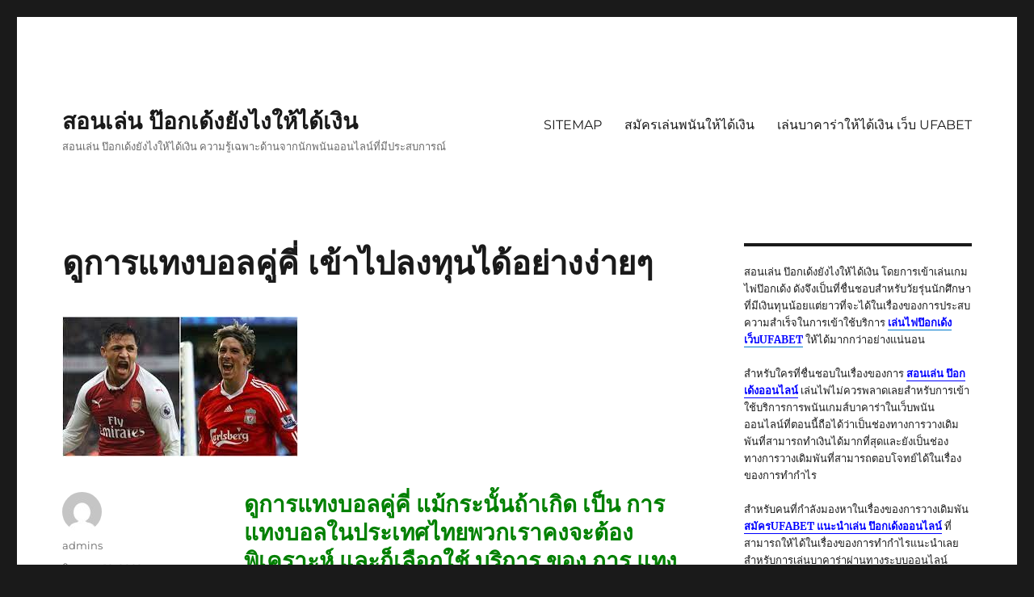

--- FILE ---
content_type: text/html; charset=UTF-8
request_url: https://www.norwaynordic.com/%E0%B8%94%E0%B8%B9%E0%B8%81%E0%B8%B2%E0%B8%A3%E0%B9%81%E0%B8%97%E0%B8%87%E0%B8%9A%E0%B8%AD%E0%B8%A5%E0%B8%84%E0%B8%B9%E0%B9%88%E0%B8%84%E0%B8%B5%E0%B9%88/
body_size: 14559
content:
<!DOCTYPE html>
<html lang="th" class="no-js">
<head>
	<meta charset="UTF-8">
	<meta name="viewport" content="width=device-width, initial-scale=1">
	<link rel="profile" href="https://gmpg.org/xfn/11">
		<script>(function(html){html.className = html.className.replace(/\bno-js\b/,'js')})(document.documentElement);</script>
<meta name='robots' content='index, follow, max-image-preview:large, max-snippet:-1, max-video-preview:-1' />

	<!-- This site is optimized with the Yoast SEO plugin v21.1 - https://yoast.com/wordpress/plugins/seo/ -->
	<title>ดูการแทงบอลคู่คี่ มีความสนใจสำหรับเพื่อการพนันบอล เว็บที่ได้มีการเปิดให้บริการ</title>
	<meta name="description" content="ดูการแทงบอลคู่คี่ เล่นแล้วก็ผู้ใช้งานสามารถเข้าถึงมาตรฐานการลงทุนรวมทั้งการใช้บริการที่นักศึกษาพอใจได้อย่างดีเยี่ยม ใครกันแน่ให้ความสนใจต่อ" />
	<link rel="canonical" href="https://www.norwaynordic.com/ดูการแทงบอลคู่คี่/" />
	<meta property="og:locale" content="th_TH" />
	<meta property="og:type" content="article" />
	<meta property="og:title" content="ดูการแทงบอลคู่คี่ มีความสนใจสำหรับเพื่อการพนันบอล เว็บที่ได้มีการเปิดให้บริการ" />
	<meta property="og:description" content="ดูการแทงบอลคู่คี่ เล่นแล้วก็ผู้ใช้งานสามารถเข้าถึงมาตรฐานการลงทุนรวมทั้งการใช้บริการที่นักศึกษาพอใจได้อย่างดีเยี่ยม ใครกันแน่ให้ความสนใจต่อ" />
	<meta property="og:url" content="https://www.norwaynordic.com/ดูการแทงบอลคู่คี่/" />
	<meta property="og:site_name" content="สอนเล่น ป๊อกเด้งยังไงให้ได้เงิน" />
	<meta property="article:published_time" content="2022-08-12T05:27:03+00:00" />
	<meta property="article:modified_time" content="2022-08-12T06:15:47+00:00" />
	<meta property="og:image" content="https://www.norwaynordic.com/wp-content/uploads/2022/08/ดูการแทงบอลคู่คี่-8.jpg" />
	<meta property="og:image:width" content="292" />
	<meta property="og:image:height" content="173" />
	<meta property="og:image:type" content="image/jpeg" />
	<meta name="author" content="admins" />
	<meta name="twitter:card" content="summary_large_image" />
	<meta name="twitter:label1" content="Written by" />
	<meta name="twitter:data1" content="admins" />
	<meta name="twitter:label2" content="Est. reading time" />
	<meta name="twitter:data2" content="2 นาที" />
	<script type="application/ld+json" class="yoast-schema-graph">{"@context":"https://schema.org","@graph":[{"@type":"WebPage","@id":"https://www.norwaynordic.com/%e0%b8%94%e0%b8%b9%e0%b8%81%e0%b8%b2%e0%b8%a3%e0%b9%81%e0%b8%97%e0%b8%87%e0%b8%9a%e0%b8%ad%e0%b8%a5%e0%b8%84%e0%b8%b9%e0%b9%88%e0%b8%84%e0%b8%b5%e0%b9%88/","url":"https://www.norwaynordic.com/%e0%b8%94%e0%b8%b9%e0%b8%81%e0%b8%b2%e0%b8%a3%e0%b9%81%e0%b8%97%e0%b8%87%e0%b8%9a%e0%b8%ad%e0%b8%a5%e0%b8%84%e0%b8%b9%e0%b9%88%e0%b8%84%e0%b8%b5%e0%b9%88/","name":"ดูการแทงบอลคู่คี่ มีความสนใจสำหรับเพื่อการพนันบอล เว็บที่ได้มีการเปิดให้บริการ","isPartOf":{"@id":"https://www.norwaynordic.com/#website"},"primaryImageOfPage":{"@id":"https://www.norwaynordic.com/%e0%b8%94%e0%b8%b9%e0%b8%81%e0%b8%b2%e0%b8%a3%e0%b9%81%e0%b8%97%e0%b8%87%e0%b8%9a%e0%b8%ad%e0%b8%a5%e0%b8%84%e0%b8%b9%e0%b9%88%e0%b8%84%e0%b8%b5%e0%b9%88/#primaryimage"},"image":{"@id":"https://www.norwaynordic.com/%e0%b8%94%e0%b8%b9%e0%b8%81%e0%b8%b2%e0%b8%a3%e0%b9%81%e0%b8%97%e0%b8%87%e0%b8%9a%e0%b8%ad%e0%b8%a5%e0%b8%84%e0%b8%b9%e0%b9%88%e0%b8%84%e0%b8%b5%e0%b9%88/#primaryimage"},"thumbnailUrl":"https://www.norwaynordic.com/wp-content/uploads/2022/08/ดูการแทงบอลคู่คี่-8.jpg","datePublished":"2022-08-12T05:27:03+00:00","dateModified":"2022-08-12T06:15:47+00:00","author":{"@id":"https://www.norwaynordic.com/#/schema/person/ca57c4521ae0a8160814561c88d64b06"},"description":"ดูการแทงบอลคู่คี่ เล่นแล้วก็ผู้ใช้งานสามารถเข้าถึงมาตรฐานการลงทุนรวมทั้งการใช้บริการที่นักศึกษาพอใจได้อย่างดีเยี่ยม ใครกันแน่ให้ความสนใจต่อ","breadcrumb":{"@id":"https://www.norwaynordic.com/%e0%b8%94%e0%b8%b9%e0%b8%81%e0%b8%b2%e0%b8%a3%e0%b9%81%e0%b8%97%e0%b8%87%e0%b8%9a%e0%b8%ad%e0%b8%a5%e0%b8%84%e0%b8%b9%e0%b9%88%e0%b8%84%e0%b8%b5%e0%b9%88/#breadcrumb"},"inLanguage":"th","potentialAction":[{"@type":"ReadAction","target":["https://www.norwaynordic.com/%e0%b8%94%e0%b8%b9%e0%b8%81%e0%b8%b2%e0%b8%a3%e0%b9%81%e0%b8%97%e0%b8%87%e0%b8%9a%e0%b8%ad%e0%b8%a5%e0%b8%84%e0%b8%b9%e0%b9%88%e0%b8%84%e0%b8%b5%e0%b9%88/"]}]},{"@type":"ImageObject","inLanguage":"th","@id":"https://www.norwaynordic.com/%e0%b8%94%e0%b8%b9%e0%b8%81%e0%b8%b2%e0%b8%a3%e0%b9%81%e0%b8%97%e0%b8%87%e0%b8%9a%e0%b8%ad%e0%b8%a5%e0%b8%84%e0%b8%b9%e0%b9%88%e0%b8%84%e0%b8%b5%e0%b9%88/#primaryimage","url":"https://www.norwaynordic.com/wp-content/uploads/2022/08/ดูการแทงบอลคู่คี่-8.jpg","contentUrl":"https://www.norwaynordic.com/wp-content/uploads/2022/08/ดูการแทงบอลคู่คี่-8.jpg","width":292,"height":173,"caption":"ดูการแทงบอลคู่คี่"},{"@type":"BreadcrumbList","@id":"https://www.norwaynordic.com/%e0%b8%94%e0%b8%b9%e0%b8%81%e0%b8%b2%e0%b8%a3%e0%b9%81%e0%b8%97%e0%b8%87%e0%b8%9a%e0%b8%ad%e0%b8%a5%e0%b8%84%e0%b8%b9%e0%b9%88%e0%b8%84%e0%b8%b5%e0%b9%88/#breadcrumb","itemListElement":[{"@type":"ListItem","position":1,"name":"Home","item":"https://www.norwaynordic.com/"},{"@type":"ListItem","position":2,"name":"ดูการแทงบอลคู่คี่ เข้าไปลงทุนได้อย่างง่ายๆ"}]},{"@type":"WebSite","@id":"https://www.norwaynordic.com/#website","url":"https://www.norwaynordic.com/","name":"สอนเล่น ป๊อกเด้งยังไงให้ได้เงิน","description":"สอนเล่น ป๊อกเด้งยังไงให้ได้เงิน ความรู้เฉพาะด้านจากนักพนันออนไลน์ที่มีประสบการณ์","potentialAction":[{"@type":"SearchAction","target":{"@type":"EntryPoint","urlTemplate":"https://www.norwaynordic.com/?s={search_term_string}"},"query-input":"required name=search_term_string"}],"inLanguage":"th"},{"@type":"Person","@id":"https://www.norwaynordic.com/#/schema/person/ca57c4521ae0a8160814561c88d64b06","name":"admins","image":{"@type":"ImageObject","inLanguage":"th","@id":"https://www.norwaynordic.com/#/schema/person/image/","url":"https://secure.gravatar.com/avatar/9f96e34fc9637e9138a0a1bc792335e803373e60836d5b69d1f574ef37e29faa?s=96&d=mm&r=g","contentUrl":"https://secure.gravatar.com/avatar/9f96e34fc9637e9138a0a1bc792335e803373e60836d5b69d1f574ef37e29faa?s=96&d=mm&r=g","caption":"admins"},"url":"https://www.norwaynordic.com/author/admins/"}]}</script>
	<!-- / Yoast SEO plugin. -->


<link rel="alternate" type="application/rss+xml" title="สอนเล่น ป๊อกเด้งยังไงให้ได้เงิน &raquo; ฟีด" href="https://www.norwaynordic.com/feed/" />
<link rel="alternate" title="oEmbed (JSON)" type="application/json+oembed" href="https://www.norwaynordic.com/wp-json/oembed/1.0/embed?url=https%3A%2F%2Fwww.norwaynordic.com%2F%25e0%25b8%2594%25e0%25b8%25b9%25e0%25b8%2581%25e0%25b8%25b2%25e0%25b8%25a3%25e0%25b9%2581%25e0%25b8%2597%25e0%25b8%2587%25e0%25b8%259a%25e0%25b8%25ad%25e0%25b8%25a5%25e0%25b8%2584%25e0%25b8%25b9%25e0%25b9%2588%25e0%25b8%2584%25e0%25b8%25b5%25e0%25b9%2588%2F" />
<link rel="alternate" title="oEmbed (XML)" type="text/xml+oembed" href="https://www.norwaynordic.com/wp-json/oembed/1.0/embed?url=https%3A%2F%2Fwww.norwaynordic.com%2F%25e0%25b8%2594%25e0%25b8%25b9%25e0%25b8%2581%25e0%25b8%25b2%25e0%25b8%25a3%25e0%25b9%2581%25e0%25b8%2597%25e0%25b8%2587%25e0%25b8%259a%25e0%25b8%25ad%25e0%25b8%25a5%25e0%25b8%2584%25e0%25b8%25b9%25e0%25b9%2588%25e0%25b8%2584%25e0%25b8%25b5%25e0%25b9%2588%2F&#038;format=xml" />
<style id='wp-img-auto-sizes-contain-inline-css'>
img:is([sizes=auto i],[sizes^="auto," i]){contain-intrinsic-size:3000px 1500px}
/*# sourceURL=wp-img-auto-sizes-contain-inline-css */
</style>
<style id='wp-emoji-styles-inline-css'>

	img.wp-smiley, img.emoji {
		display: inline !important;
		border: none !important;
		box-shadow: none !important;
		height: 1em !important;
		width: 1em !important;
		margin: 0 0.07em !important;
		vertical-align: -0.1em !important;
		background: none !important;
		padding: 0 !important;
	}
/*# sourceURL=wp-emoji-styles-inline-css */
</style>
<style id='wp-block-library-inline-css'>
:root{--wp-block-synced-color:#7a00df;--wp-block-synced-color--rgb:122,0,223;--wp-bound-block-color:var(--wp-block-synced-color);--wp-editor-canvas-background:#ddd;--wp-admin-theme-color:#007cba;--wp-admin-theme-color--rgb:0,124,186;--wp-admin-theme-color-darker-10:#006ba1;--wp-admin-theme-color-darker-10--rgb:0,107,160.5;--wp-admin-theme-color-darker-20:#005a87;--wp-admin-theme-color-darker-20--rgb:0,90,135;--wp-admin-border-width-focus:2px}@media (min-resolution:192dpi){:root{--wp-admin-border-width-focus:1.5px}}.wp-element-button{cursor:pointer}:root .has-very-light-gray-background-color{background-color:#eee}:root .has-very-dark-gray-background-color{background-color:#313131}:root .has-very-light-gray-color{color:#eee}:root .has-very-dark-gray-color{color:#313131}:root .has-vivid-green-cyan-to-vivid-cyan-blue-gradient-background{background:linear-gradient(135deg,#00d084,#0693e3)}:root .has-purple-crush-gradient-background{background:linear-gradient(135deg,#34e2e4,#4721fb 50%,#ab1dfe)}:root .has-hazy-dawn-gradient-background{background:linear-gradient(135deg,#faaca8,#dad0ec)}:root .has-subdued-olive-gradient-background{background:linear-gradient(135deg,#fafae1,#67a671)}:root .has-atomic-cream-gradient-background{background:linear-gradient(135deg,#fdd79a,#004a59)}:root .has-nightshade-gradient-background{background:linear-gradient(135deg,#330968,#31cdcf)}:root .has-midnight-gradient-background{background:linear-gradient(135deg,#020381,#2874fc)}:root{--wp--preset--font-size--normal:16px;--wp--preset--font-size--huge:42px}.has-regular-font-size{font-size:1em}.has-larger-font-size{font-size:2.625em}.has-normal-font-size{font-size:var(--wp--preset--font-size--normal)}.has-huge-font-size{font-size:var(--wp--preset--font-size--huge)}.has-text-align-center{text-align:center}.has-text-align-left{text-align:left}.has-text-align-right{text-align:right}.has-fit-text{white-space:nowrap!important}#end-resizable-editor-section{display:none}.aligncenter{clear:both}.items-justified-left{justify-content:flex-start}.items-justified-center{justify-content:center}.items-justified-right{justify-content:flex-end}.items-justified-space-between{justify-content:space-between}.screen-reader-text{border:0;clip-path:inset(50%);height:1px;margin:-1px;overflow:hidden;padding:0;position:absolute;width:1px;word-wrap:normal!important}.screen-reader-text:focus{background-color:#ddd;clip-path:none;color:#444;display:block;font-size:1em;height:auto;left:5px;line-height:normal;padding:15px 23px 14px;text-decoration:none;top:5px;width:auto;z-index:100000}html :where(.has-border-color){border-style:solid}html :where([style*=border-top-color]){border-top-style:solid}html :where([style*=border-right-color]){border-right-style:solid}html :where([style*=border-bottom-color]){border-bottom-style:solid}html :where([style*=border-left-color]){border-left-style:solid}html :where([style*=border-width]){border-style:solid}html :where([style*=border-top-width]){border-top-style:solid}html :where([style*=border-right-width]){border-right-style:solid}html :where([style*=border-bottom-width]){border-bottom-style:solid}html :where([style*=border-left-width]){border-left-style:solid}html :where(img[class*=wp-image-]){height:auto;max-width:100%}:where(figure){margin:0 0 1em}html :where(.is-position-sticky){--wp-admin--admin-bar--position-offset:var(--wp-admin--admin-bar--height,0px)}@media screen and (max-width:600px){html :where(.is-position-sticky){--wp-admin--admin-bar--position-offset:0px}}

/*# sourceURL=wp-block-library-inline-css */
</style><style id='global-styles-inline-css'>
:root{--wp--preset--aspect-ratio--square: 1;--wp--preset--aspect-ratio--4-3: 4/3;--wp--preset--aspect-ratio--3-4: 3/4;--wp--preset--aspect-ratio--3-2: 3/2;--wp--preset--aspect-ratio--2-3: 2/3;--wp--preset--aspect-ratio--16-9: 16/9;--wp--preset--aspect-ratio--9-16: 9/16;--wp--preset--color--black: #000000;--wp--preset--color--cyan-bluish-gray: #abb8c3;--wp--preset--color--white: #fff;--wp--preset--color--pale-pink: #f78da7;--wp--preset--color--vivid-red: #cf2e2e;--wp--preset--color--luminous-vivid-orange: #ff6900;--wp--preset--color--luminous-vivid-amber: #fcb900;--wp--preset--color--light-green-cyan: #7bdcb5;--wp--preset--color--vivid-green-cyan: #00d084;--wp--preset--color--pale-cyan-blue: #8ed1fc;--wp--preset--color--vivid-cyan-blue: #0693e3;--wp--preset--color--vivid-purple: #9b51e0;--wp--preset--color--dark-gray: #1a1a1a;--wp--preset--color--medium-gray: #686868;--wp--preset--color--light-gray: #e5e5e5;--wp--preset--color--blue-gray: #4d545c;--wp--preset--color--bright-blue: #007acc;--wp--preset--color--light-blue: #9adffd;--wp--preset--color--dark-brown: #402b30;--wp--preset--color--medium-brown: #774e24;--wp--preset--color--dark-red: #640c1f;--wp--preset--color--bright-red: #ff675f;--wp--preset--color--yellow: #ffef8e;--wp--preset--gradient--vivid-cyan-blue-to-vivid-purple: linear-gradient(135deg,rgb(6,147,227) 0%,rgb(155,81,224) 100%);--wp--preset--gradient--light-green-cyan-to-vivid-green-cyan: linear-gradient(135deg,rgb(122,220,180) 0%,rgb(0,208,130) 100%);--wp--preset--gradient--luminous-vivid-amber-to-luminous-vivid-orange: linear-gradient(135deg,rgb(252,185,0) 0%,rgb(255,105,0) 100%);--wp--preset--gradient--luminous-vivid-orange-to-vivid-red: linear-gradient(135deg,rgb(255,105,0) 0%,rgb(207,46,46) 100%);--wp--preset--gradient--very-light-gray-to-cyan-bluish-gray: linear-gradient(135deg,rgb(238,238,238) 0%,rgb(169,184,195) 100%);--wp--preset--gradient--cool-to-warm-spectrum: linear-gradient(135deg,rgb(74,234,220) 0%,rgb(151,120,209) 20%,rgb(207,42,186) 40%,rgb(238,44,130) 60%,rgb(251,105,98) 80%,rgb(254,248,76) 100%);--wp--preset--gradient--blush-light-purple: linear-gradient(135deg,rgb(255,206,236) 0%,rgb(152,150,240) 100%);--wp--preset--gradient--blush-bordeaux: linear-gradient(135deg,rgb(254,205,165) 0%,rgb(254,45,45) 50%,rgb(107,0,62) 100%);--wp--preset--gradient--luminous-dusk: linear-gradient(135deg,rgb(255,203,112) 0%,rgb(199,81,192) 50%,rgb(65,88,208) 100%);--wp--preset--gradient--pale-ocean: linear-gradient(135deg,rgb(255,245,203) 0%,rgb(182,227,212) 50%,rgb(51,167,181) 100%);--wp--preset--gradient--electric-grass: linear-gradient(135deg,rgb(202,248,128) 0%,rgb(113,206,126) 100%);--wp--preset--gradient--midnight: linear-gradient(135deg,rgb(2,3,129) 0%,rgb(40,116,252) 100%);--wp--preset--font-size--small: 13px;--wp--preset--font-size--medium: 20px;--wp--preset--font-size--large: 36px;--wp--preset--font-size--x-large: 42px;--wp--preset--spacing--20: 0.44rem;--wp--preset--spacing--30: 0.67rem;--wp--preset--spacing--40: 1rem;--wp--preset--spacing--50: 1.5rem;--wp--preset--spacing--60: 2.25rem;--wp--preset--spacing--70: 3.38rem;--wp--preset--spacing--80: 5.06rem;--wp--preset--shadow--natural: 6px 6px 9px rgba(0, 0, 0, 0.2);--wp--preset--shadow--deep: 12px 12px 50px rgba(0, 0, 0, 0.4);--wp--preset--shadow--sharp: 6px 6px 0px rgba(0, 0, 0, 0.2);--wp--preset--shadow--outlined: 6px 6px 0px -3px rgb(255, 255, 255), 6px 6px rgb(0, 0, 0);--wp--preset--shadow--crisp: 6px 6px 0px rgb(0, 0, 0);}:where(.is-layout-flex){gap: 0.5em;}:where(.is-layout-grid){gap: 0.5em;}body .is-layout-flex{display: flex;}.is-layout-flex{flex-wrap: wrap;align-items: center;}.is-layout-flex > :is(*, div){margin: 0;}body .is-layout-grid{display: grid;}.is-layout-grid > :is(*, div){margin: 0;}:where(.wp-block-columns.is-layout-flex){gap: 2em;}:where(.wp-block-columns.is-layout-grid){gap: 2em;}:where(.wp-block-post-template.is-layout-flex){gap: 1.25em;}:where(.wp-block-post-template.is-layout-grid){gap: 1.25em;}.has-black-color{color: var(--wp--preset--color--black) !important;}.has-cyan-bluish-gray-color{color: var(--wp--preset--color--cyan-bluish-gray) !important;}.has-white-color{color: var(--wp--preset--color--white) !important;}.has-pale-pink-color{color: var(--wp--preset--color--pale-pink) !important;}.has-vivid-red-color{color: var(--wp--preset--color--vivid-red) !important;}.has-luminous-vivid-orange-color{color: var(--wp--preset--color--luminous-vivid-orange) !important;}.has-luminous-vivid-amber-color{color: var(--wp--preset--color--luminous-vivid-amber) !important;}.has-light-green-cyan-color{color: var(--wp--preset--color--light-green-cyan) !important;}.has-vivid-green-cyan-color{color: var(--wp--preset--color--vivid-green-cyan) !important;}.has-pale-cyan-blue-color{color: var(--wp--preset--color--pale-cyan-blue) !important;}.has-vivid-cyan-blue-color{color: var(--wp--preset--color--vivid-cyan-blue) !important;}.has-vivid-purple-color{color: var(--wp--preset--color--vivid-purple) !important;}.has-black-background-color{background-color: var(--wp--preset--color--black) !important;}.has-cyan-bluish-gray-background-color{background-color: var(--wp--preset--color--cyan-bluish-gray) !important;}.has-white-background-color{background-color: var(--wp--preset--color--white) !important;}.has-pale-pink-background-color{background-color: var(--wp--preset--color--pale-pink) !important;}.has-vivid-red-background-color{background-color: var(--wp--preset--color--vivid-red) !important;}.has-luminous-vivid-orange-background-color{background-color: var(--wp--preset--color--luminous-vivid-orange) !important;}.has-luminous-vivid-amber-background-color{background-color: var(--wp--preset--color--luminous-vivid-amber) !important;}.has-light-green-cyan-background-color{background-color: var(--wp--preset--color--light-green-cyan) !important;}.has-vivid-green-cyan-background-color{background-color: var(--wp--preset--color--vivid-green-cyan) !important;}.has-pale-cyan-blue-background-color{background-color: var(--wp--preset--color--pale-cyan-blue) !important;}.has-vivid-cyan-blue-background-color{background-color: var(--wp--preset--color--vivid-cyan-blue) !important;}.has-vivid-purple-background-color{background-color: var(--wp--preset--color--vivid-purple) !important;}.has-black-border-color{border-color: var(--wp--preset--color--black) !important;}.has-cyan-bluish-gray-border-color{border-color: var(--wp--preset--color--cyan-bluish-gray) !important;}.has-white-border-color{border-color: var(--wp--preset--color--white) !important;}.has-pale-pink-border-color{border-color: var(--wp--preset--color--pale-pink) !important;}.has-vivid-red-border-color{border-color: var(--wp--preset--color--vivid-red) !important;}.has-luminous-vivid-orange-border-color{border-color: var(--wp--preset--color--luminous-vivid-orange) !important;}.has-luminous-vivid-amber-border-color{border-color: var(--wp--preset--color--luminous-vivid-amber) !important;}.has-light-green-cyan-border-color{border-color: var(--wp--preset--color--light-green-cyan) !important;}.has-vivid-green-cyan-border-color{border-color: var(--wp--preset--color--vivid-green-cyan) !important;}.has-pale-cyan-blue-border-color{border-color: var(--wp--preset--color--pale-cyan-blue) !important;}.has-vivid-cyan-blue-border-color{border-color: var(--wp--preset--color--vivid-cyan-blue) !important;}.has-vivid-purple-border-color{border-color: var(--wp--preset--color--vivid-purple) !important;}.has-vivid-cyan-blue-to-vivid-purple-gradient-background{background: var(--wp--preset--gradient--vivid-cyan-blue-to-vivid-purple) !important;}.has-light-green-cyan-to-vivid-green-cyan-gradient-background{background: var(--wp--preset--gradient--light-green-cyan-to-vivid-green-cyan) !important;}.has-luminous-vivid-amber-to-luminous-vivid-orange-gradient-background{background: var(--wp--preset--gradient--luminous-vivid-amber-to-luminous-vivid-orange) !important;}.has-luminous-vivid-orange-to-vivid-red-gradient-background{background: var(--wp--preset--gradient--luminous-vivid-orange-to-vivid-red) !important;}.has-very-light-gray-to-cyan-bluish-gray-gradient-background{background: var(--wp--preset--gradient--very-light-gray-to-cyan-bluish-gray) !important;}.has-cool-to-warm-spectrum-gradient-background{background: var(--wp--preset--gradient--cool-to-warm-spectrum) !important;}.has-blush-light-purple-gradient-background{background: var(--wp--preset--gradient--blush-light-purple) !important;}.has-blush-bordeaux-gradient-background{background: var(--wp--preset--gradient--blush-bordeaux) !important;}.has-luminous-dusk-gradient-background{background: var(--wp--preset--gradient--luminous-dusk) !important;}.has-pale-ocean-gradient-background{background: var(--wp--preset--gradient--pale-ocean) !important;}.has-electric-grass-gradient-background{background: var(--wp--preset--gradient--electric-grass) !important;}.has-midnight-gradient-background{background: var(--wp--preset--gradient--midnight) !important;}.has-small-font-size{font-size: var(--wp--preset--font-size--small) !important;}.has-medium-font-size{font-size: var(--wp--preset--font-size--medium) !important;}.has-large-font-size{font-size: var(--wp--preset--font-size--large) !important;}.has-x-large-font-size{font-size: var(--wp--preset--font-size--x-large) !important;}
/*# sourceURL=global-styles-inline-css */
</style>

<style id='classic-theme-styles-inline-css'>
/*! This file is auto-generated */
.wp-block-button__link{color:#fff;background-color:#32373c;border-radius:9999px;box-shadow:none;text-decoration:none;padding:calc(.667em + 2px) calc(1.333em + 2px);font-size:1.125em}.wp-block-file__button{background:#32373c;color:#fff;text-decoration:none}
/*# sourceURL=/wp-includes/css/classic-themes.min.css */
</style>
<link rel='stylesheet' id='twentysixteen-fonts-css' href='https://www.norwaynordic.com/wp-content/themes/twentysixteen/fonts/merriweather-plus-montserrat-plus-inconsolata.css?ver=20230328' media='all' />
<link rel='stylesheet' id='genericons-css' href='https://www.norwaynordic.com/wp-content/themes/twentysixteen/genericons/genericons.css?ver=20201208' media='all' />
<link rel='stylesheet' id='twentysixteen-style-css' href='https://www.norwaynordic.com/wp-content/themes/twentysixteen/style.css?ver=20231107' media='all' />
<link rel='stylesheet' id='twentysixteen-block-style-css' href='https://www.norwaynordic.com/wp-content/themes/twentysixteen/css/blocks.css?ver=20231016' media='all' />
<script src="https://www.norwaynordic.com/wp-includes/js/jquery/jquery.min.js?ver=3.7.1" id="jquery-core-js"></script>
<script src="https://www.norwaynordic.com/wp-includes/js/jquery/jquery-migrate.min.js?ver=3.4.1" id="jquery-migrate-js"></script>
<script id="twentysixteen-script-js-extra">
var screenReaderText = {"expand":"\u0e02\u0e22\u0e32\u0e22\u0e40\u0e21\u0e19\u0e39\u0e22\u0e48\u0e2d\u0e22","collapse":"\u0e2b\u0e14\u0e40\u0e21\u0e19\u0e39\u0e22\u0e48\u0e2d\u0e22"};
//# sourceURL=twentysixteen-script-js-extra
</script>
<script src="https://www.norwaynordic.com/wp-content/themes/twentysixteen/js/functions.js?ver=20230629" id="twentysixteen-script-js" defer data-wp-strategy="defer"></script>
<link rel="https://api.w.org/" href="https://www.norwaynordic.com/wp-json/" /><link rel="alternate" title="JSON" type="application/json" href="https://www.norwaynordic.com/wp-json/wp/v2/posts/4315" /><link rel="EditURI" type="application/rsd+xml" title="RSD" href="https://www.norwaynordic.com/xmlrpc.php?rsd" />
<meta name="generator" content="WordPress 6.9" />
<link rel='shortlink' href='https://www.norwaynordic.com/?p=4315' />
</head>

<body data-rsssl=1 class="wp-singular post-template-default single single-post postid-4315 single-format-standard wp-embed-responsive wp-theme-twentysixteen group-blog">
<div id="page" class="site">
	<div class="site-inner">
		<a class="skip-link screen-reader-text" href="#content">
			ข้ามไปยังบทความ		</a>

		<header id="masthead" class="site-header">
			<div class="site-header-main">
				<div class="site-branding">
					
											<p class="site-title"><a href="https://www.norwaynordic.com/" rel="home">สอนเล่น ป๊อกเด้งยังไงให้ได้เงิน</a></p>
												<p class="site-description">สอนเล่น ป๊อกเด้งยังไงให้ได้เงิน ความรู้เฉพาะด้านจากนักพนันออนไลน์ที่มีประสบการณ์</p>
									</div><!-- .site-branding -->

									<button id="menu-toggle" class="menu-toggle">เมนู</button>

					<div id="site-header-menu" class="site-header-menu">
													<nav id="site-navigation" class="main-navigation" aria-label="เมนูหลัก">
								<div class="menu-m1-container"><ul id="menu-m1" class="primary-menu"><li id="menu-item-5" class="menu-item menu-item-type-custom menu-item-object-custom menu-item-5"><a href="https://www.norwaynordic.com/sitemap_index.xml">SITEMAP</a></li>
<li id="menu-item-29" class="menu-item menu-item-type-post_type menu-item-object-page menu-item-29"><a href="https://www.norwaynordic.com/%e0%b8%aa%e0%b8%a1%e0%b8%b1%e0%b8%84%e0%b8%a3%e0%b9%80%e0%b8%a5%e0%b9%88%e0%b8%99%e0%b8%9e%e0%b8%99%e0%b8%b1%e0%b8%99%e0%b9%83%e0%b8%ab%e0%b9%89%e0%b9%84%e0%b8%94%e0%b9%89%e0%b9%80%e0%b8%87%e0%b8%b4/">สมัครเล่นพนันให้ได้เงิน</a></li>
<li id="menu-item-40" class="menu-item menu-item-type-post_type menu-item-object-page menu-item-40"><a href="https://www.norwaynordic.com/%e0%b9%80%e0%b8%a5%e0%b9%88%e0%b8%99%e0%b8%9a%e0%b8%b2%e0%b8%84%e0%b8%b2%e0%b8%a3%e0%b9%88%e0%b8%b2%e0%b9%83%e0%b8%ab%e0%b9%89%e0%b9%84%e0%b8%94%e0%b9%89%e0%b9%80%e0%b8%87%e0%b8%b4%e0%b8%99/">เล่นบาคาร่าให้ได้เงิน เว็บ UFABET</a></li>
</ul></div>							</nav><!-- .main-navigation -->
						
											</div><!-- .site-header-menu -->
							</div><!-- .site-header-main -->

					</header><!-- .site-header -->

		<div id="content" class="site-content">

<div id="primary" class="content-area">
	<main id="main" class="site-main">
		
<article id="post-4315" class="post-4315 post type-post status-publish format-standard has-post-thumbnail hentry category-3">
	<header class="entry-header">
		<h1 class="entry-title">ดูการแทงบอลคู่คี่ เข้าไปลงทุนได้อย่างง่ายๆ</h1>	</header><!-- .entry-header -->

	
	
		<div class="post-thumbnail">
			<img width="292" height="173" src="https://www.norwaynordic.com/wp-content/uploads/2022/08/ดูการแทงบอลคู่คี่-8.jpg" class="attachment-post-thumbnail size-post-thumbnail wp-post-image" alt="ดูการแทงบอลคู่คี่" decoding="async" fetchpriority="high" sizes="(max-width: 709px) 85vw, (max-width: 909px) 67vw, (max-width: 984px) 60vw, (max-width: 1362px) 62vw, 840px" />	</div><!-- .post-thumbnail -->

	
	<div class="entry-content">
		<h2><span style="color: #008000;"><strong> ดูการแทงบอลคู่คี่ แม้กระนั้นถ้าเกิด เป็น การ แทงบอลในประเทศไทยพวกเราคงจะต้องพิเคราะห์ และก็เลือกใช้ บริการ ของ การ แทงบอลออนไลน์ด้วย</strong></span></h2>
<p><span style="color: #000080;"><strong>ดูการแทงบอลคู่คี่ </strong></span>เหตุว่าจะไม่มี การ แทงบอล ที่ถูกต้องตามกฎหมาย อยู่ในประเทศพวกเรา อย่างแน่แท้แม้ กระนั้นพวกเราก็สามารถ ที่จะเข้าไปลงทุนได้อย่างง่ายๆด้วย การเลือกใช้ บริการ ของเว็บไซต์ ที่มีมาตรฐานใน การให้บริการ ที่ดีอย่าง การเลือกเข้าไปลงทุนกับ</p>
<p>ufabet รวมทั้งพวกเรา ก็สามารถลงทุนกับ การ แทงบอลถูกต้อง ตามกฎหมายได้ อย่างง่ายดายจาก การให้ บริการ ที่ดีของเว็บไซต์ ในทุกๆครั้งของ การลงทุน และก็ยังมีความ มั่นคงยั่งยืนทาง การคลังอีกด้วย แล้วก็ลักษณะของ การ แทงบอลก็มี ความมากมายหลาย</p>
<p>ให้พวกเราสามารถ เข้าไปลงทุนได้ง่ายๆ ไม่ว่าจะเป็น การลงทุนกับ การ แทงบอลสเต็ป ฉะนั้นถ้าเกิดพวกเราเลือก ที่จะเข้าไปลงทุนกับ การ แทงบอลถูกตามกฎหมายเว็บไซต์ ที่พวกเราจะเลือกใช้ใน การลงทุนควรเป็นเว็บไซต์ ที่เปิดอย่างถูกตามกฎหมายซึ่ง</p>
<p>จะก่อให้พวก เราได้โอกาส ที่ดี sbobetca แล้วก็นี้ก็ เป็นอีกหนึ่งวิถี ทางสำหรับเพื่อ การทำเงินได้ แต่ละวันทุกเมื่ออีกด้วย กับการพนันบอล ในระบบออนไลน์ ซึ่งสามารถวางเดิมพัน กับเว็บไซต์ได้โดยตรง แล้วก็ยังเป็น การเสนอเกมการ เดิมพันบอลในลักษณะต่างๆ <a href="https://www.ufabetwins.net/"><strong>UFABET</strong></a></p>
<p>ที่มีอยู่อย่าง สมบูรณ์เพอร์เฟ็ค ที่สุดในช่วงเวลานี้ แล้วก็ยังมี โปรโมชั่นดีๆ อีกด้วยแล้วก็ นี้ก็เป็นการเสนอ เกมการเดิมพัน บอลทุกประเภท ที่นักการพนันทุกคนสามารถสัมผัส ได้ด้วยตัวท่าน เองแล้วก็สามารถ เลือกเล่นได้ตาม อยากอีกด้วยไม่ ว่าจะพนันบอลในแบบ</p>
<p>อย่างใดตามทีแล้วก็ ส่งผลให้เกิด การผลิตความคุ้ม ราคาสำหรับการ พนันบอลในแต่  ละครั้งได้อย่างดีเยี่ยม กับการได้ทดลอง เข้ามาสัมผัส กับเว็บไซต์แทงบอลออนไลน์ Sbobet ca ซึ่งเป็นหนทาง สำหรับในการ ลงทุนพนันบอลที่มี ความพร้อมเพรียงในทุกๆด้าน</p>
<p>ไม่ว่าจะเป็น การพรีเซ็นท์เกมการ เดิมพันบอลใน ลักษณะต่างๆ อีกด้วยและก็ยัง มีการแจกโปรโมชั่น ที่สร้างความคุ้ม ราคาให้กับนักเสี่ยง ดวงทุกคนได้รวมทั้งสามารถทำเป็นจริงดัง ที่ได้ตั้งความมุ่งหมาย ไว้อย่างแน่แท้ sbobetca วิถีทางสำหรับ การเล่นการเดิม</p>
<p>พันในระบบออนไลน์ ที่มีการเสนอเกมส์การ เดิมพันได้อย่างสมบูรณ์ รวมทั้งเป็นวิถีทาง ที่สร้างความมั่นใจ ต่อการลงทุนได้อย่าง ดีเยี่ยมกับความ เป็นมือโปรของคณะทำงาน เป็นเว็บไซต์ออนไลน์ ที่คุณลักษณะการ เป็นเว็บไซต์ตรง ที่ไม่ผ่านเอเย่นต์ ก็เลยเป็นการลด</p>
<p>ปัญหาด้านการโดน โกงรวมทั้งยังเป็นการ ลดขั้นตอนต่างๆสำหรับ เพื่อการสมัครเข้าใช้งาน แล้วก็ยังเป็นการ ประจันหน้ากับเจ้ามือโดยตรงกับการเล่นการเดิมพันในแต่ละครั้ง ซึ่งจะส่งผลให้ เกิดความคุ้มราคา กับการลงทุน ได้อย่างเต็มเปี่ยม กับสิ่งต่างๆที่</p>
<p><img decoding="async" class="aligncenter size-medium wp-image-4316" src="https://www.norwaynordic.com/wp-content/uploads/2022/08/ดูการแทงบอลคู่คี่-7-300x157.jpg" alt="ดูการแทงบอลคู่คี่" width="300" height="157" srcset="https://www.norwaynordic.com/wp-content/uploads/2022/08/ดูการแทงบอลคู่คี่-7-300x157.jpg 300w, https://www.norwaynordic.com/wp-content/uploads/2022/08/ดูการแทงบอลคู่คี่-7.jpg 310w" sizes="(max-width: 300px) 85vw, 300px" /></p>
<h3><span style="color: #800000;"><strong>นักเสี่ยงโชคจะได้รับกับเว็บไซต์ออนไลน์ sbobetca ที่เป็นแหล่งเก็บความสำราญของผู้รักการวางเดิมพัน sbobetแจกเครดิตฟรี </strong></span></h3>
<p>ก็เลยเป็นจังหวะที่ดี สำหรับคนที่กำลัง หันมาพึงพอใจ กับการลงทุนเล่น การเดิมพันออนไลน์ ได้อย่างแจ่มแจ้งกับการ ได้ทดลองเข้ามาลงทุน กับเว็บไซต์พนันออนไลน์สโบเบ็ต แจกเครดิตฟรี ซึ่งจะเป็นการแจก โปรโมชั่นที่สร้าง ความคุ้มราคาได้ จริงอย่างไม่ต้องสงสัย</p>
<p>ไม่ว่าจะได้แก่การ ใช้เครดิตฟรีเพื่อ สร้างผลดีให้กับ ตัวเองในส่วนของ การทดสอบเล่น เกมการเดิมพันใน ชนิดต่างๆได้ตาม ความอยากอีกด้วย แล้วก็ยังเป็นการปรับปรุงไปสู่ การเล่นจริงในครั้ง ถัดมาได้ดิบได้ดี เพิ่มขึ้นอย่างไม่ต้อง สงสัยพร้อมทั้ง การแจกเครดิตฟรี</p>
<p>ที่เป็นเงินจริงใน แต่ละครั้งซึ่งนักการ พนันทุกคนจะ สามารถใช้เงินส่วน นี้ออมทุนให้กับตัวเอง เจริญที่สุดอีกด้วย และก็ถ้านักเสี่ยง โชคคนไหนซึ่งสามารถได้กำไร ได้จากการลงทุน กับเกมการเดิมพัน ในจำพวกต่างๆ กับการใช้เงินเครดิตฟรี ในปริมาณดังที่กล่าวผ่าน</p>
<p>มาแล้วก็สามารถ เบิกเงินผลกำไรออกมาใช้ได้ใน ทันทีอีกด้วยเหมือนกัน sbobetแจกเครดิตฟรี ด้วยเหตุว่ามั่นใจ ว่าเหล่านักเสี่ยงโชคทุกคน ต้องทำเทียบจุดเด่นจุดเด่นข้อ บกพร่องของแต่ ละเว็บไซต์ที่ทำงาน เสนอโปรโมชั่นต่างๆนี้ขึ้นมา แต่ว่าเว็บไซต์สโบเบ็ต <a href="https://www.ufabetwins.net/"><strong>ufabet เว็บตรง</strong></a></p>
<p>นี้เป็นเว็บไซต์ที่มี ชื่อมาอย่างช้านาน เครดิตโบนัสที่ แจกไปฟรีนั้น วิธีการทำให้สมาชิ กมั่นอกมั่นใจ ได้ว่าทำเว็บแห่ง นี้แจกจริงให้จริง แม้กระนั้นบาง ทีอาจจะตั้งเงื่อนไขซึ่ง ก็ไม่สร้างความ ยุ่งยากให้แก่เหล่า บุคคลที่พอใจ เข้ามาเป็นสมาชิก จำนวนมากนัก</p>
<p>ซึ่งบางเว็บไซต์ บางครั้งอาจจะ ไม่อธิบายแจ่มแจ้งเท่าใด ทำให้นักเสี่ยง โชคทั่วๆไปงง เมื่อสมัครเข้ามา เป็นสมาชิกแล้ว ถึงจะทราบกรรม วิธีการได้เครดิตฟรีมา ซึ่งทางเว็บไซต์ สโบเบ็ตนี้มี ความบริสุทธิ์ ใจที่จะเสนอ ข้อตกลงข้อ ตกลงต่างๆเพื่อเป็นการสร้าง</p>
<p>ช่องทางอันดี สำหรับเพื่อการ ทำเงินในแต่ละครั้ง อย่างอิสระเสรี โดยไม่ต้อง วิตกกังวลหัวใจ สำหรับเพื่อการ เล่นพนันอีกด้วย ซึ่งเว็บไซต์พนัน สโบเบ็ตนี้ มีเกมส์พนันมาก นานาประกา รให้แด่คุณเลือกเล่น โดยคณะทำงาน ที่เป็นมือโปร ไว้รอบริการมีความ</p>
<p>โปร่งสบายใสและ ก็มีความยั่งยืน และมั่นคงด้าน การเงินสูงซึ่งในยุยง สมัยปัจจุบันนี้ ด้วยแล้วการเข้าถึง เกมส์พนันต่างๆ ทำเป็นโดยง่าย จึงควรศึกษาเล่าเรียนข้อมูลแล้วก็ทำความเข้าใจให้เหมาะสมที่สุด เพื่อแนวทางการทำเงินในแต่ละครั้งของ</p>
<p>การเล่นพนันอีกด้วย UFA เว็บไซต์พนันบอล สำหรับผู้เล่นแล้ว ก็ผู้รับบริการที่ ให้ความสนใจสำหรับ ในการพนันบอลออนไลน์ แต่ว่าไม่ทราบ จะกระทำลงทะเบียนเป็นสมาชิก ของเว็บเว็บไซต์ ไหนพวกเราก็ สามารถทำสมัคร สมาชิกของเว็บที่ได้มี</p>
<p><a href="https://www.ufabetwins.net/"><img decoding="async" class="aligncenter size-medium wp-image-4318" src="https://www.norwaynordic.com/wp-content/uploads/2022/08/แทงบอลออนไลน์-4-300x157.jpg" alt="แทงบอลออนไลน์" width="300" height="157" srcset="https://www.norwaynordic.com/wp-content/uploads/2022/08/แทงบอลออนไลน์-4-300x157.jpg 300w, https://www.norwaynordic.com/wp-content/uploads/2022/08/แทงบอลออนไลน์-4.jpg 310w" sizes="(max-width: 300px) 85vw, 300px" /></a></p>
<h3><span style="color: #800080;"><strong>การเปิดให้บริการเพื่อการลงทุนของพวกเราได้โอกาสประสบผลสำเร็จต่อการใช้บริการรวมทั้งได้โอกาสประสบผลสำเร็จ</strong></span></h3>
<p>ต่อวางแผนลงทุน ได้มีเว็บพนัน บอลออนไลน์มากมาย ก่ายกองที่ได้มี การเปิดให้บริการ มีวิธีการสำหรับ ในการให้บริการ ที่ต่างกันออกไป สิ่งที่พวกเราเห็นกระจ่างได้มาก ที่สุดก็คือผู้เล่น และก็ผู้รับ บริการทุกคน มีความสนใจ สำหรับเพื่อการ ใช้งานรวมทั้ง</p>
<p>มีความสนใจ สำหรับเพื่อการพนันบอล เว็บที่ได้มี การเปิดให้บริการ เพราะเหตุว่าผู้เล่น แล้วก็ผู้ใช้ งานสามารถเข้า ถึงมาตรฐาน การลงทุนรวม ทั้งการใช้บริการที่นักศึกษา พอใจได้อย่างดีเยี่ยม ใครกันแน่ให้ ความสนใจต่อการ ใช้บริการและ ก็ให้ความสน</p>
<p>ใจสำหรับเพื่อ การลงทุนพวก เราก็สามารถ กระทำลงทะเบียน สมัครสมาชิก ผ่านทางเว็บที่ ได้มีการเปิด ให้บริการเพื่อ การลงทุนของ พวกเราได้โอกาสไปถึงเป้าหมายต่อการ ใช้บริการได้เลย <a href="https://www.norwaynordic.com/wp-admin/post-new.php"><strong>การแทงบอล สเต็ป</strong></a></p>
	</div><!-- .entry-content -->

	<footer class="entry-footer">
		<span class="byline"><span class="author vcard"><img alt='' src='https://secure.gravatar.com/avatar/9f96e34fc9637e9138a0a1bc792335e803373e60836d5b69d1f574ef37e29faa?s=49&#038;d=mm&#038;r=g' srcset='https://secure.gravatar.com/avatar/9f96e34fc9637e9138a0a1bc792335e803373e60836d5b69d1f574ef37e29faa?s=98&#038;d=mm&#038;r=g 2x' class='avatar avatar-49 photo' height='49' width='49' loading='lazy' decoding='async'/><span class="screen-reader-text">ผู้เขียน </span> <a class="url fn n" href="https://www.norwaynordic.com/author/admins/">admins</a></span></span><span class="posted-on"><span class="screen-reader-text">เขียนเมื่อ </span><a href="https://www.norwaynordic.com/%e0%b8%94%e0%b8%b9%e0%b8%81%e0%b8%b2%e0%b8%a3%e0%b9%81%e0%b8%97%e0%b8%87%e0%b8%9a%e0%b8%ad%e0%b8%a5%e0%b8%84%e0%b8%b9%e0%b9%88%e0%b8%84%e0%b8%b5%e0%b9%88/" rel="bookmark"><time class="entry-date published" datetime="2022-08-12T05:27:03+00:00">สิงหาคม 12, 2022</time><time class="updated" datetime="2022-08-12T06:15:47+00:00">สิงหาคม 12, 2022</time></a></span><span class="cat-links"><span class="screen-reader-text">หมวดหมู่ </span><a href="https://www.norwaynordic.com/category/%e0%b9%81%e0%b8%97%e0%b8%87%e0%b8%9a%e0%b8%ad%e0%b8%a5%e0%b8%ad%e0%b8%ad%e0%b8%99%e0%b9%84%e0%b8%a5%e0%b8%99%e0%b9%8c/" rel="category tag">แทงบอลออนไลน์</a></span>			</footer><!-- .entry-footer -->
</article><!-- #post-4315 -->

	<nav class="navigation post-navigation" aria-label="เรื่อง">
		<h2 class="screen-reader-text">เมนูนำทาง เรื่อง</h2>
		<div class="nav-links"><div class="nav-previous"><a href="https://www.norwaynordic.com/%e0%b9%82%e0%b8%ab%e0%b8%a5%e0%b8%94%e0%b9%81%e0%b8%ad%e0%b8%9e-ufabet777/" rel="prev"><span class="meta-nav" aria-hidden="true">ก่อนหน้า</span> <span class="screen-reader-text">เรื่องก่อนหน้า:</span> <span class="post-title">โหลดแอพ ufabet777 สามารถเข้ามาทำกำไรได้อย่างไม่ต้องสงสัย</span></a></div><div class="nav-next"><a href="https://www.norwaynordic.com/%e0%b9%80%e0%b8%a7%e0%b9%87%e0%b8%9a%e0%b8%9e%e0%b8%99%e0%b8%b1%e0%b8%99%e0%b8%9a%e0%b8%ad%e0%b8%a5-m88-%e0%b8%81%e0%b8%b3%e0%b8%a5%e0%b8%b1%e0%b8%87%e0%b9%84%e0%b8%94%e0%b9%89-%e0%b8%a3%e0%b8%b1%e0%b/" rel="next"><span class="meta-nav" aria-hidden="true">ถัดไป</span> <span class="screen-reader-text">เรื่องต่อไป:</span> <span class="post-title">เว็บพนันบอล m88 กำลังได้ รับ ความพอใจจำนวนไม่ใช่น้อย</span></a></div></div>
	</nav>
	</main><!-- .site-main -->

	
</div><!-- .content-area -->


	<aside id="secondary" class="sidebar widget-area">
		<section id="text-3" class="widget widget_text">			<div class="textwidget"><p><span style="font-weight: 400;">สอนเล่น ป๊อกเด้งยังไงให้ได้เงิน โดยการเข้าเล่นเกมไพ่ป๊อกเด้ง ดังจึงเป็นที่ชื่นชอบสำหรับวัยรุ่นนักศึกษาที่มีเงินทุนน้อยแต่ยาวที่จะได้ในเรื่องของการประสบความสำเร็จในการเข้าใช้บริการ <a href="https://mhg-uk.com"><span style="color: #0000ff;"><strong>เล่นไฟป๊อกเด้ง เว็บUFABET</strong></span></a> ให้ได้มากกว่าอย่างแน่นอน</span></p>
<p><span style="font-weight: 400;">สำหรับใครที่ชื่นชอบในเรื่องของการ <span style="color: #0000ff;"><strong><a style="color: #0000ff;" href="https://www.nogalmetal.com">สอนเล่น ป๊อกเด้งออนไลน์</a></strong></span> เล่นไพ่ไม่ควรพลาดเลยสำหรับการเข้าใช้บริการการพนันเกมส์บาคาร่าในเว็บพนันออนไลน์ที่ตอนนี้ถือได้ว่าเป็นช่องทางการวางเดิมพันที่สามารถทำเงินได้มากที่สุดและยังเป็นช่องทางการวางเดิมพันที่สามารถตอบโจทย์ได้ในเรื่องของการทำกำไร </span></p>
<p><span style="font-weight: 400;">สำหรับคนที่กำลังมองหาในเรื่องของการวางเดิมพัน <span style="color: #0000ff;"><strong><a style="color: #0000ff;" href="https://www.ontracequipment.com">สมัครUFABET แนะนำเล่น ป๊อกเด้งออนไลน์</a></strong></span> ที่สามารถให้ได้ในเรื่องของการทำกำไรแนะนำเลยสำหรับการเล่นบาคาร่าผ่านทางระบบออนไลน์สามารถทำงานได้อย่างมากกว่าอย่างแน่นอนและยังทำให้คนเข้ามาใช้บริการและได้ผลตอบแทนมากยิ่งขึ้นอีกด้วย</span></p>
<p><span style="font-weight: 400;">การเล่นเกมไพ่ <span style="color: #0000ff;"><strong><a style="color: #0000ff;" href="https://www.musicaperabodes.com">บาคาร่าคือเกมอะไร</a></strong></span> นั้นสามารถให้ได้มากกว่าในเรื่องของความสะดวกสบายในการเข้าใช้บริการเพราะคุณจะสามารถเข้าใช้บริการได้หลากหลายช่องทางและคุณยังสามารถทำเงินได้มากมายจากการเข้าใช้บริการการวางเดิมพันในรูปแบบของการเล่นไพ่บาคาร่าด้วยช่องทางการวางเดิมพันที่ตอนนี้ถือได้ว่าตอบโจทย์ได้มากที่สุดและยังเป็นช่องทางการวางเดิมพันที่สามารถทำกำไรได้มากที่สุดด้วย</span></p>
</div>
		</section><section id="search-2" class="widget widget_search">
<form role="search" method="get" class="search-form" action="https://www.norwaynordic.com/">
	<label>
		<span class="screen-reader-text">
			ค้นหา:		</span>
		<input type="search" class="search-field" placeholder="ค้นหา &hellip;" value="" name="s" />
	</label>
	<button type="submit" class="search-submit"><span class="screen-reader-text">
		ค้นหา	</span></button>
</form>
</section>
		<section id="recent-posts-2" class="widget widget_recent_entries">
		<h2 class="widget-title">เรื่องล่าสุด</h2><nav aria-label="เรื่องล่าสุด">
		<ul>
											<li>
					<a href="https://www.norwaynordic.com/ufabet%e0%b9%80%e0%b8%97%e0%b8%84%e0%b8%99%e0%b8%b4%e0%b8%84%e0%b9%81%e0%b8%97%e0%b8%87%e0%b8%9a%e0%b8%ad%e0%b8%a5%e0%b9%83%e0%b8%ab%e0%b9%89%e0%b9%84%e0%b8%94%e0%b9%89%e0%b9%80%e0%b8%87%e0%b8%b4%e0%b/">UFABETเทคนิคแทงบอลให้ได้เงิน เข้าใช้บริการกับเว็บไซต์ตรงอย่างเว็บไซต์ยูฟ่าเบท</a>
									</li>
											<li>
					<a href="https://www.norwaynordic.com/ufabet%e0%b8%9d%e0%b8%b2%e0%b8%81%e0%b8%96%e0%b8%ad%e0%b8%99%e0%b9%80%e0%b8%a3%e0%b9%87%e0%b8%a7%e0%b8%97%e0%b8%b5%e0%b9%88%e0%b8%aa%e0%b8%b8%e0%b8%94/">UFABETฝากถอนเร็วที่สุด เว็บแทงบอลอันดับหนึ่ง ได้เงินชัวร์</a>
									</li>
											<li>
					<a href="https://www.norwaynordic.com/ufabet%e0%b9%80%e0%b8%a7%e0%b9%87%e0%b8%9a%e0%b8%95%e0%b8%a3%e0%b8%87%e0%b9%80%e0%b8%94%e0%b8%b4%e0%b8%a1%e0%b8%9e%e0%b8%b1%e0%b8%99%e0%b9%84%e0%b8%a1%e0%b9%88%e0%b8%a1%e0%b8%b5%e0%b8%82%e0%b8%b1%e0%b/">UFABETเว็บตรงเดิมพันไม่มีขั้นต่ำ เว็บบอลราคาดีที่สุดในตอนนี้</a>
									</li>
											<li>
					<a href="https://www.norwaynordic.com/ufabet%e0%b8%97%e0%b8%b2%e0%b8%87%e0%b9%80%e0%b8%82%e0%b9%89%e0%b8%b2%e0%b8%9b%e0%b8%a5%e0%b8%ad%e0%b8%94%e0%b8%a0%e0%b8%b1%e0%b8%a2%e0%b8%97%e0%b8%b5%e0%b9%88%e0%b8%aa%e0%b8%b8%e0%b8%94/">UFABETทางเข้าปลอดภัยที่สุด การเดิมพันที่ไว้วางใจได้มากที่สุด</a>
									</li>
											<li>
					<a href="https://www.norwaynordic.com/ufabet%e0%b9%82%e0%b8%9b%e0%b8%a3%e0%b9%82%e0%b8%a1%e0%b8%8a%e0%b8%b1%e0%b9%88%e0%b8%99%e0%b9%80%e0%b8%94%e0%b8%b4%e0%b8%a1%e0%b8%9e%e0%b8%b1%e0%b8%99%e0%b8%a1%e0%b8%b2%e0%b8%81%e0%b8%97%e0%b8%b5%e0%b/">UFABETโปรโมชั่นเดิมพันมากที่สุด เพื่อเข้าร่วมสนุกในการเล่นเกมที่น่าสนใจเพียงแค่คลิกเดียว</a>
									</li>
					</ul>

		</nav></section><section id="archives-2" class="widget widget_archive"><h2 class="widget-title">คลังเก็บ</h2><nav aria-label="คลังเก็บ">
			<ul>
					<li><a href='https://www.norwaynordic.com/2024/02/'>กุมภาพันธ์ 2024</a></li>
	<li><a href='https://www.norwaynordic.com/2024/01/'>มกราคม 2024</a></li>
	<li><a href='https://www.norwaynordic.com/2023/12/'>ธันวาคม 2023</a></li>
	<li><a href='https://www.norwaynordic.com/2023/11/'>พฤศจิกายน 2023</a></li>
	<li><a href='https://www.norwaynordic.com/2023/03/'>มีนาคม 2023</a></li>
	<li><a href='https://www.norwaynordic.com/2023/02/'>กุมภาพันธ์ 2023</a></li>
	<li><a href='https://www.norwaynordic.com/2023/01/'>มกราคม 2023</a></li>
	<li><a href='https://www.norwaynordic.com/2022/12/'>ธันวาคม 2022</a></li>
	<li><a href='https://www.norwaynordic.com/2022/11/'>พฤศจิกายน 2022</a></li>
	<li><a href='https://www.norwaynordic.com/2022/10/'>ตุลาคม 2022</a></li>
	<li><a href='https://www.norwaynordic.com/2022/09/'>กันยายน 2022</a></li>
	<li><a href='https://www.norwaynordic.com/2022/08/'>สิงหาคม 2022</a></li>
	<li><a href='https://www.norwaynordic.com/2022/07/'>กรกฎาคม 2022</a></li>
	<li><a href='https://www.norwaynordic.com/2022/06/'>มิถุนายน 2022</a></li>
	<li><a href='https://www.norwaynordic.com/2022/05/'>พฤษภาคม 2022</a></li>
	<li><a href='https://www.norwaynordic.com/2022/04/'>เมษายน 2022</a></li>
	<li><a href='https://www.norwaynordic.com/2022/03/'>มีนาคม 2022</a></li>
	<li><a href='https://www.norwaynordic.com/2022/02/'>กุมภาพันธ์ 2022</a></li>
	<li><a href='https://www.norwaynordic.com/2022/01/'>มกราคม 2022</a></li>
	<li><a href='https://www.norwaynordic.com/2021/12/'>ธันวาคม 2021</a></li>
	<li><a href='https://www.norwaynordic.com/2021/11/'>พฤศจิกายน 2021</a></li>
	<li><a href='https://www.norwaynordic.com/2021/10/'>ตุลาคม 2021</a></li>
	<li><a href='https://www.norwaynordic.com/2021/09/'>กันยายน 2021</a></li>
	<li><a href='https://www.norwaynordic.com/2021/08/'>สิงหาคม 2021</a></li>
	<li><a href='https://www.norwaynordic.com/2021/07/'>กรกฎาคม 2021</a></li>
	<li><a href='https://www.norwaynordic.com/2021/06/'>มิถุนายน 2021</a></li>
	<li><a href='https://www.norwaynordic.com/2021/05/'>พฤษภาคม 2021</a></li>
	<li><a href='https://www.norwaynordic.com/2021/04/'>เมษายน 2021</a></li>
	<li><a href='https://www.norwaynordic.com/2021/03/'>มีนาคม 2021</a></li>
	<li><a href='https://www.norwaynordic.com/2021/02/'>กุมภาพันธ์ 2021</a></li>
	<li><a href='https://www.norwaynordic.com/2021/01/'>มกราคม 2021</a></li>
	<li><a href='https://www.norwaynordic.com/2020/12/'>ธันวาคม 2020</a></li>
	<li><a href='https://www.norwaynordic.com/2020/09/'>กันยายน 2020</a></li>
			</ul>

			</nav></section><section id="categories-2" class="widget widget_categories"><h2 class="widget-title">หมวดหมู่</h2><nav aria-label="หมวดหมู่">
			<ul>
					<li class="cat-item cat-item-6"><a href="https://www.norwaynordic.com/category/ufabet/">UFABET</a>
</li>
	<li class="cat-item cat-item-1"><a href="https://www.norwaynordic.com/category/uncategorized/">Uncategorized</a>
</li>
	<li class="cat-item cat-item-8"><a href="https://www.norwaynordic.com/category/%e0%b8%82%e0%b9%88%e0%b8%b2%e0%b8%a7%e0%b8%81%e0%b8%b5%e0%b8%ac%e0%b8%b2/">ข่าวกีฬา</a>
</li>
	<li class="cat-item cat-item-7"><a href="https://www.norwaynordic.com/category/%e0%b8%82%e0%b9%88%e0%b8%b2%e0%b8%a7%e0%b8%9f%e0%b8%b8%e0%b8%95%e0%b8%9a%e0%b8%ad%e0%b8%a5/">ข่าวฟุตบอล</a>
</li>
	<li class="cat-item cat-item-4"><a href="https://www.norwaynordic.com/category/%e0%b8%84%e0%b8%b2%e0%b8%aa%e0%b8%b4%e0%b9%82%e0%b8%99%e0%b8%ad%e0%b8%ad%e0%b8%99%e0%b9%84%e0%b8%a5%e0%b8%99%e0%b9%8c/">คาสิโนออนไลน์</a>
</li>
	<li class="cat-item cat-item-5"><a href="https://www.norwaynordic.com/category/%e0%b8%9a%e0%b8%b2%e0%b8%84%e0%b8%b2%e0%b8%a3%e0%b9%88%e0%b8%b2/">บาคาร่า</a>
</li>
	<li class="cat-item cat-item-3"><a href="https://www.norwaynordic.com/category/%e0%b9%81%e0%b8%97%e0%b8%87%e0%b8%9a%e0%b8%ad%e0%b8%a5%e0%b8%ad%e0%b8%ad%e0%b8%99%e0%b9%84%e0%b8%a5%e0%b8%99%e0%b9%8c/">แทงบอลออนไลน์</a>
</li>
			</ul>

			</nav></section><section id="meta-2" class="widget widget_meta"><h2 class="widget-title">Meta</h2><nav aria-label="Meta">
		<ul>
						<li><a rel="nofollow" href="https://www.norwaynordic.com/wp-login.php">เข้าสู่ระบบ</a></li>
			<li><a href="https://www.norwaynordic.com/feed/">เข้าฟีด</a></li>
			<li><a href="https://www.norwaynordic.com/comments/feed/">แสดงความเห็นฟีด</a></li>

			<li><a href="https://wordpress.org/">WordPress.org</a></li>
		</ul>

		</nav></section><section id="text-2" class="widget widget_text">			<div class="textwidget"></div>
		</section>	</aside><!-- .sidebar .widget-area -->

		</div><!-- .site-content -->

		<footer id="colophon" class="site-footer">
							<nav class="main-navigation" aria-label="ส่วนล่างเมนูหลัก">
					<div class="menu-m1-container"><ul id="menu-m1-1" class="primary-menu"><li class="menu-item menu-item-type-custom menu-item-object-custom menu-item-5"><a href="https://www.norwaynordic.com/sitemap_index.xml">SITEMAP</a></li>
<li class="menu-item menu-item-type-post_type menu-item-object-page menu-item-29"><a href="https://www.norwaynordic.com/%e0%b8%aa%e0%b8%a1%e0%b8%b1%e0%b8%84%e0%b8%a3%e0%b9%80%e0%b8%a5%e0%b9%88%e0%b8%99%e0%b8%9e%e0%b8%99%e0%b8%b1%e0%b8%99%e0%b9%83%e0%b8%ab%e0%b9%89%e0%b9%84%e0%b8%94%e0%b9%89%e0%b9%80%e0%b8%87%e0%b8%b4/">สมัครเล่นพนันให้ได้เงิน</a></li>
<li class="menu-item menu-item-type-post_type menu-item-object-page menu-item-40"><a href="https://www.norwaynordic.com/%e0%b9%80%e0%b8%a5%e0%b9%88%e0%b8%99%e0%b8%9a%e0%b8%b2%e0%b8%84%e0%b8%b2%e0%b8%a3%e0%b9%88%e0%b8%b2%e0%b9%83%e0%b8%ab%e0%b9%89%e0%b9%84%e0%b8%94%e0%b9%89%e0%b9%80%e0%b8%87%e0%b8%b4%e0%b8%99/">เล่นบาคาร่าให้ได้เงิน เว็บ UFABET</a></li>
</ul></div>				</nav><!-- .main-navigation -->
			
			
			<div class="site-info">
								<span class="site-title"><a href="https://www.norwaynordic.com/" rel="home">สอนเล่น ป๊อกเด้งยังไงให้ได้เงิน</a></span>
								<a href="https://wordpress.org/" class="imprint">
					ภูมิใจนำเสนอโดย WordPress				</a>
			</div><!-- .site-info -->
		</footer><!-- .site-footer -->
	</div><!-- .site-inner -->
</div><!-- .site -->

<script type="speculationrules">
{"prefetch":[{"source":"document","where":{"and":[{"href_matches":"/*"},{"not":{"href_matches":["/wp-*.php","/wp-admin/*","/wp-content/uploads/*","/wp-content/*","/wp-content/plugins/*","/wp-content/themes/twentysixteen/*","/*\\?(.+)"]}},{"not":{"selector_matches":"a[rel~=\"nofollow\"]"}},{"not":{"selector_matches":".no-prefetch, .no-prefetch a"}}]},"eagerness":"conservative"}]}
</script>
<script id="wp-emoji-settings" type="application/json">
{"baseUrl":"https://s.w.org/images/core/emoji/17.0.2/72x72/","ext":".png","svgUrl":"https://s.w.org/images/core/emoji/17.0.2/svg/","svgExt":".svg","source":{"concatemoji":"https://www.norwaynordic.com/wp-includes/js/wp-emoji-release.min.js?ver=6.9"}}
</script>
<script type="module">
/*! This file is auto-generated */
const a=JSON.parse(document.getElementById("wp-emoji-settings").textContent),o=(window._wpemojiSettings=a,"wpEmojiSettingsSupports"),s=["flag","emoji"];function i(e){try{var t={supportTests:e,timestamp:(new Date).valueOf()};sessionStorage.setItem(o,JSON.stringify(t))}catch(e){}}function c(e,t,n){e.clearRect(0,0,e.canvas.width,e.canvas.height),e.fillText(t,0,0);t=new Uint32Array(e.getImageData(0,0,e.canvas.width,e.canvas.height).data);e.clearRect(0,0,e.canvas.width,e.canvas.height),e.fillText(n,0,0);const a=new Uint32Array(e.getImageData(0,0,e.canvas.width,e.canvas.height).data);return t.every((e,t)=>e===a[t])}function p(e,t){e.clearRect(0,0,e.canvas.width,e.canvas.height),e.fillText(t,0,0);var n=e.getImageData(16,16,1,1);for(let e=0;e<n.data.length;e++)if(0!==n.data[e])return!1;return!0}function u(e,t,n,a){switch(t){case"flag":return n(e,"\ud83c\udff3\ufe0f\u200d\u26a7\ufe0f","\ud83c\udff3\ufe0f\u200b\u26a7\ufe0f")?!1:!n(e,"\ud83c\udde8\ud83c\uddf6","\ud83c\udde8\u200b\ud83c\uddf6")&&!n(e,"\ud83c\udff4\udb40\udc67\udb40\udc62\udb40\udc65\udb40\udc6e\udb40\udc67\udb40\udc7f","\ud83c\udff4\u200b\udb40\udc67\u200b\udb40\udc62\u200b\udb40\udc65\u200b\udb40\udc6e\u200b\udb40\udc67\u200b\udb40\udc7f");case"emoji":return!a(e,"\ud83e\u1fac8")}return!1}function f(e,t,n,a){let r;const o=(r="undefined"!=typeof WorkerGlobalScope&&self instanceof WorkerGlobalScope?new OffscreenCanvas(300,150):document.createElement("canvas")).getContext("2d",{willReadFrequently:!0}),s=(o.textBaseline="top",o.font="600 32px Arial",{});return e.forEach(e=>{s[e]=t(o,e,n,a)}),s}function r(e){var t=document.createElement("script");t.src=e,t.defer=!0,document.head.appendChild(t)}a.supports={everything:!0,everythingExceptFlag:!0},new Promise(t=>{let n=function(){try{var e=JSON.parse(sessionStorage.getItem(o));if("object"==typeof e&&"number"==typeof e.timestamp&&(new Date).valueOf()<e.timestamp+604800&&"object"==typeof e.supportTests)return e.supportTests}catch(e){}return null}();if(!n){if("undefined"!=typeof Worker&&"undefined"!=typeof OffscreenCanvas&&"undefined"!=typeof URL&&URL.createObjectURL&&"undefined"!=typeof Blob)try{var e="postMessage("+f.toString()+"("+[JSON.stringify(s),u.toString(),c.toString(),p.toString()].join(",")+"));",a=new Blob([e],{type:"text/javascript"});const r=new Worker(URL.createObjectURL(a),{name:"wpTestEmojiSupports"});return void(r.onmessage=e=>{i(n=e.data),r.terminate(),t(n)})}catch(e){}i(n=f(s,u,c,p))}t(n)}).then(e=>{for(const n in e)a.supports[n]=e[n],a.supports.everything=a.supports.everything&&a.supports[n],"flag"!==n&&(a.supports.everythingExceptFlag=a.supports.everythingExceptFlag&&a.supports[n]);var t;a.supports.everythingExceptFlag=a.supports.everythingExceptFlag&&!a.supports.flag,a.supports.everything||((t=a.source||{}).concatemoji?r(t.concatemoji):t.wpemoji&&t.twemoji&&(r(t.twemoji),r(t.wpemoji)))});
//# sourceURL=https://www.norwaynordic.com/wp-includes/js/wp-emoji-loader.min.js
</script>
<script defer src="https://static.cloudflareinsights.com/beacon.min.js/vcd15cbe7772f49c399c6a5babf22c1241717689176015" integrity="sha512-ZpsOmlRQV6y907TI0dKBHq9Md29nnaEIPlkf84rnaERnq6zvWvPUqr2ft8M1aS28oN72PdrCzSjY4U6VaAw1EQ==" data-cf-beacon='{"version":"2024.11.0","token":"baa06551eac64d14aeda98c64b9bf40c","r":1,"server_timing":{"name":{"cfCacheStatus":true,"cfEdge":true,"cfExtPri":true,"cfL4":true,"cfOrigin":true,"cfSpeedBrain":true},"location_startswith":null}}' crossorigin="anonymous"></script>
</body>
</html>
